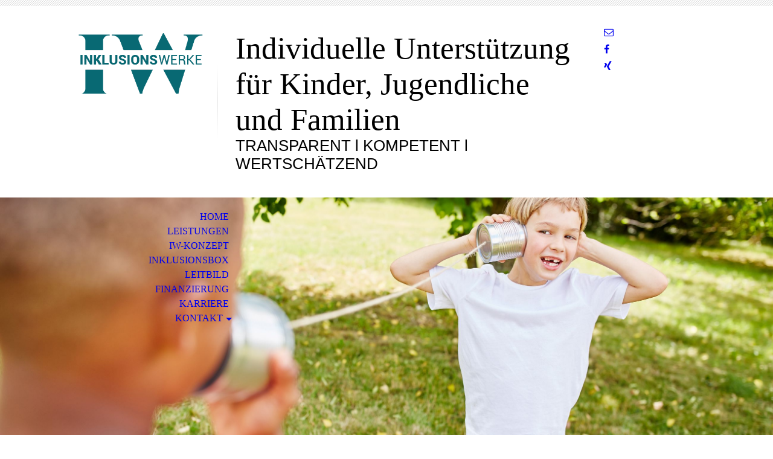

--- FILE ---
content_type: text/html; charset=utf-8
request_url: https://inklusionswerke.de/kontakt/
body_size: 24640
content:
<!DOCTYPE html><html><head><meta http-equiv="Content-Type" content="text/html; charset=UTF-8"><title>Kontakt</title><meta name="description" content="Individuelle Unterstützung für Kinder, Jugendliche und Familien"><meta name="keywords" content="Dominika Rögels, Inklusionswerke, Individuelle Unterstützung"><link href="https://inklusionswerke.de/kontakt/" rel="canonical"><meta content="Kontakt" property="og:title"><meta content="website" property="og:type"><meta content="https://inklusionswerke.de/kontakt/" property="og:url"><meta content="https://inklusionswerke.de/.cm4all/uproc.php/0/Logo_farbig.png" property="og:image"/><script>
              window.beng = window.beng || {};
              window.beng.env = {
                language: "en",
                country: "US",
                mode: "deploy",
                context: "page",
                pageId: "000003874041",
                pageLanguage: "en",
                skeletonId: "",
                scope: "1843734",
                isProtected: false,
                navigationText: "Kontakt",
                instance: "1",
                common_prefix: "https://strato-editor.com",
                design_common: "https://strato-editor.com/beng/designs/",
                design_template: "sys/cm_dh_070",
                path_design: "https://strato-editor.com/beng/designs/data/sys/cm_dh_070/",
                path_res: "https://strato-editor.com/res/",
                path_bengres: "https://strato-editor.com/beng/res/",
                masterDomain: "",
                preferredDomain: "",
                preprocessHostingUri: function(uri) {
                  
                    return uri || "";
                  
                },
                hideEmptyAreas: false
              };
            </script><script xmlns="http://www.w3.org/1999/xhtml" src="https://strato-editor.com/cm4all-beng-proxy/beng-proxy.js"></script><link xmlns="http://www.w3.org/1999/xhtml" rel="stylesheet" href="https://strato-editor.com/.cm4all/e/static/3rdparty/font-awesome/css/font-awesome.min.css"></link><link rel="stylesheet" type="text/css" href="https://strato-editor.com/.cm4all/res/static/libcm4all-js-widget/3.89.7/css/widget-runtime.css" />
<link rel="stylesheet" type="text/css" href="https://strato-editor.com/.cm4all/res/static/beng-editor/5.3.138/css/deploy.css" />
<link rel="stylesheet" type="text/css" href="https://strato-editor.com/.cm4all/res/static/libcm4all-js-widget/3.89.7/css/slideshow-common.css" />
<script src="https://strato-editor.com/.cm4all/res/static/jquery-1.7/jquery.js"></script><script src="https://strato-editor.com/.cm4all/res/static/prototype-1.7.3/prototype.js"></script><script src="https://strato-editor.com/.cm4all/res/static/jslib/1.4.1/js/legacy.js"></script><script src="https://strato-editor.com/.cm4all/res/static/libcm4all-js-widget/3.89.7/js/widget-runtime.js"></script>
<script src="https://strato-editor.com/.cm4all/res/static/libcm4all-js-widget/3.89.7/js/slideshow-common.js"></script>
<script src="https://strato-editor.com/.cm4all/res/static/beng-editor/5.3.138/js/deploy.js"></script>
<script type="text/javascript" src="https://strato-editor.com/.cm4all/uro/assets/js/uro-min.js"></script><meta name="viewport" content="width=device-width, initial-scale=1"><link rel="stylesheet" type="text/css" href="https://strato-editor.com/.cm4all/designs/static/sys/cm_dh_070/1769040041.9315233/css/main.css"><link rel="stylesheet" type="text/css" href="https://strato-editor.com/.cm4all/designs/static/sys/cm_dh_070/1769040041.9315233/css/responsive.css"><link rel="stylesheet" type="text/css" href="https://strato-editor.com/.cm4all/designs/static/sys/cm_dh_070/1769040041.9315233/css/cm-templates-global-style.css"><script type="text/javascript" language="javascript" src="https://strato-editor.com/.cm4all/designs/static/sys/cm_dh_070/1769040041.9315233/js/doubletaptogo.js"></script><script type="text/javascript" language="javascript" src="https://strato-editor.com/.cm4all/designs/static/sys/cm_dh_070/1769040041.9315233/js/cm_template-focus-point.js"></script><script type="text/javascript" language="javascript" src="https://strato-editor.com/.cm4all/designs/static/sys/cm_dh_070/1769040041.9315233/js/cm-templates-global-script.js"></script><!--$Id: template.xsl 1832 2012-03-01 10:37:09Z dominikh $--><link href="/.cm4all/handler.php/vars.css?v=20220613191441" type="text/css" rel="stylesheet"><style type="text/css">.cm-logo {background-image: url("/.cm4all/uproc.php/0/.Logo_neu.png/picture-1200?_=170a06382fc");
        background-position: 50% 50%;
background-size: 95% auto;
background-repeat: no-repeat;
      }</style><script type="text/javascript">window.cmLogoWidgetId = "STRATP_cm4all_com_widgets_Logo_23304505";
            window.cmLogoGetCommonWidget = function (){
                return new cm4all.Common.Widget({
            base    : "/kontakt/index.php/",
            session : "",
            frame   : "",
            path    : "STRATP_cm4all_com_widgets_Logo_23304505"
        })
            };
            window.logoConfiguration = {
                "cm-logo-x" : "50%",
        "cm-logo-y" : "50%",
        "cm-logo-v" : "2.0",
        "cm-logo-w" : "95%",
        "cm-logo-h" : "auto",
        "cm-logo-di" : "sys/cm_dh_070",
        "cm-logo-u" : "uro-service://",
        "cm-logo-k" : "%7B%22serviceId%22%3A%220%22%2C%22path%22%3A%22%2F%22%2C%22name%22%3A%22Logo_neu.png%22%2C%22type%22%3A%22image%2Fpng%22%2C%22size%22%3A16090%2C%22start%22%3A%22170a06382fc%22%2C%22width%22%3A842%2C%22height%22%3A595%7D",
        "cm-logo-bc" : "",
        "cm-logo-ln" : "/Home/index.php/",
        "cm-logo-ln$" : "home",
        "cm-logo-hi" : false
        ,
        _logoBaseUrl : "uro-service:\/\/",
        _logoPath : "%7B%22serviceId%22%3A%220%22%2C%22path%22%3A%22%2F%22%2C%22name%22%3A%22Logo_neu.png%22%2C%22type%22%3A%22image%2Fpng%22%2C%22size%22%3A16090%2C%22start%22%3A%22170a06382fc%22%2C%22width%22%3A842%2C%22height%22%3A595%7D"
        };
            jQuery(document).ready(function() {
                var href = (beng.env.mode == "deploy" ? "/" : "/Home/index.php/");
                jQuery(".cm-logo").wrap("<a style='text-decoration: none;' href='" + href + "'></a>");
            });
            
          jQuery(document).ready(function() {
            var logoElement = jQuery(".cm-logo");
            logoElement.attr("role", "img");
            logoElement.attr("tabindex", "0");
            logoElement.attr("aria-label", "logo");
          });
        </script><style id="cm_table_styles"></style><style id="cm_background_queries"></style><script type="application/x-cm4all-cookie-consent" data-code=""></script></head><body ondrop="return false;" class=" device-desktop cm-deploy cm-deploy-342 cm-deploy-4x"><div class="cm-background" data-cm-qa-bg="image"></div><div class="cm-background-video" data-cm-qa-bg="video"></div><div class="cm-background-effects" data-cm-qa-bg="effect"></div><hr class="trennlinie"><div class="cm-template-wrapper cm-templates-container"><header class="head_wrapper cm_can_be_empty"><div class="cm-logo cm_can_be_empty" id="logo"> </div><div class="title_wrapper cm_can_be_empty"><div class="title cm_can_be_empty cm-templates-heading__title" id="title" style=""><span style="font-size: 14px; font-family: Cinzel;">Individuelle Unterstützung für Kinder, Jugendliche und Familien</span></div><div class="subtitle cm_can_be_empty cm-templates-heading__subtitle" id="subtitle" style=""><span style="font-size: 14px; font-family: Roboto, sans-serif;">TRANSPARENT l KOMPETENT l WERTSCHÄTZEND</span></div></div><div class="search_wrapper"><aside class="sidebar cm_can_be_empty" id="widgetbar_site_10" data-cm-hintable="yes"><div id="widgetcontainer_STRATP_com_cm4all_wdn_social_SocialBookmark_26447928" class="
				    cm_widget_block
					cm_widget com_cm4all_wdn_social_SocialBookmark cm_widget_block_center" style="width:100%; max-width:100%; "><div class="cm_widget_anchor"><a name="STRATP_com_cm4all_wdn_social_SocialBookmark_26447928" id="widgetanchor_STRATP_com_cm4all_wdn_social_SocialBookmark_26447928"><!--com.cm4all.wdn.social.SocialBookmark--></a></div><a  class="cm4all-cookie-consent"   href="/kontakt/index.php/;focus=STRATP_com_cm4all_wdn_social_SocialBookmark_26447928&amp;frame=STRATP_com_cm4all_wdn_social_SocialBookmark_26447928" data-wcid="com.cm4all.wdn.social.SocialBookmark" data-wiid="STRATP_com_cm4all_wdn_social_SocialBookmark_26447928" data-lazy="true" data-thirdparty="true" data-statistics="false" rel="nofollow" data-blocked="true"><!--STRATP_com_cm4all_wdn_social_SocialBookmark_26447928--></a></div><p> </p></aside></div></header><div class="kv_wrapper cm-template-content cm_can_be_empty"><div class="cm-kv-0 cm-template-keyvisual__media cm_can_be_empty" id="keyvisual"></div><nav id="cm_navigation"><ul id="cm_mainnavigation"><li id="cm_navigation_pid_3478343"><a title="Home" href="/Home/" class="cm_anchor">Home</a></li><li id="cm_navigation_pid_3478341"><a title="Leistungen" href="/leistungen/" class="cm_anchor">Leistungen</a></li><li id="cm_navigation_pid_4253503"><a title="IW-Konzept" href="/konzept/" class="cm_anchor">IW-Konzept</a></li><li id="cm_navigation_pid_4254606"><a title="INKLUSIONSBOX" href="/ibox/" class="cm_anchor">INKLUSIONSBOX</a></li><li id="cm_navigation_pid_3478342"><a title="Leitbild" href="/leitbild/" class="cm_anchor">Leitbild</a></li><li id="cm_navigation_pid_3933190"><a title="Finanzierung" href="/www-inklusionswerke/finanzierung-de/" class="cm_anchor">Finanzierung</a></li><li id="cm_navigation_pid_4249591"><a title="Karriere" href="/inklusionswerke/karierre-de/" class="cm_anchor">Karriere</a></li><li id="cm_navigation_pid_3874041" class="cm_current cm_has_subnavigation"><a title="Kontakt" href="/kontakt/" class="cm_anchor">Kontakt</a><ul class="cm_subnavigation" id="cm_subnavigation_pid_3874041"><li id="cm_navigation_pid_3949011"><a title="Impressum" href="/impressum/" class="cm_anchor">Impressum</a></li><li id="cm_navigation_pid_3949012"><a title="Datenschutzerklärung" href="/datenschutz/" class="cm_anchor">Datenschutzerklärung</a></li><li id="cm_navigation_pid_4253453"><a title="Blog" href="/blog/" class="cm_anchor">Blog</a></li></ul></li></ul></nav></div><div class="content_wrapper cm-template-content"><main class="content_main_dho cm-template-content__main cm-templates-text" id="content_main" data-cm-hintable="yes"><h1 style="text-align: left;"><span style="color: #086973; font-size: 24px; font-family: Roboto, sans-serif;"><strong>Ihr Kontakt zu uns</strong></span></h1><p style="text-align: center;"><br></p><p style="text-align: left;"><span style="font-size: 22px; font-family: Roboto, sans-serif; color: #e83666;"><strong>Kontakt</strong></span></p><p style="text-align: left;"><strong><span style="color: #086973;">Schreiben Sie uns: info@inklusionswerke.de</span></strong></p><div id="cm_bottom_clearer" style="clear: both;" contenteditable="false"></div></main><div class="sidebar_wrapper cm-templates-sidebar-wrapper cm_can_be_empty"><aside class="sidebar cm_can_be_empty" id="widgetbar_site_1" data-cm-hintable="yes"><p><br></p><p style="text-align: left;"><br></p><p style="text-align: left;"><br></p><p style="text-align: left;"><br></p></aside><aside class="sidebar cm_can_be_empty" id="widgetbar_page_1" data-cm-hintable="yes"><p> </p></aside></div></div><div class="footer_sidebar cm-templates-sidebar-footer cm_can_be_empty"><aside class="sidebar_bottom sidebar cm_can_be_empty" id="widgetbar_site_11" data-cm-hintable="yes"><p><br></p></aside><aside class="sidebar_bottom sidebar cm_can_be_empty" id="widgetbar_site_12" data-cm-hintable="yes"><p> </p><p style="text-align: center;"><br></p></aside><aside class="sidebar_bottom sidebar cm_can_be_empty" id="widgetbar_site_13" data-cm-hintable="yes"><p><br></p></aside><aside class="sidebar_bottom sidebar cm_can_be_empty" id="widgetbar_site_14" data-cm-hintable="yes"><p> </p></aside></div><footer class="cm-templates-footer cm_can_be_empty" id="footer" data-cm-hintable="yes"><div style="text-align: center;"><span style="font-size: 12px; font-family: Roboto, sans-serif;"><a href="/kontakt/" class="cm_anchor">KONTAkt </a> <a href="/blog/" class="cm_anchor">FAQ  </a><a href="/impressum/" class="cm_anchor">Impressum</a>  <a href="/datenschutz/" class="cm_anchor">Datenschutz</a></span></div></footer></div><div class="cm_widget_anchor"><a name="STRATP_cm4all_com_widgets_CookiePolicy_23304506" id="widgetanchor_STRATP_cm4all_com_widgets_CookiePolicy_23304506"><!--cm4all.com.widgets.CookiePolicy--></a></div><div style="display:none" class="cm-wp-container cm4all-cookie-policy-placeholder-template"><div class="cm-wp-header"><h4 class="cm-wp-header__headline">Externe Inhalte</h4><p class="cm-wp-header__text">Die an dieser Stelle vorgesehenen Inhalte können aufgrund Ihrer aktuellen <a class="cm-wp-header__link" href="#" onclick="openCookieSettings();return false;">Cookie-Einstellungen</a> nicht angezeigt werden.</p></div><div class="cm-wp-content"><div class="cm-wp-content__control"><label aria-checked="false" role="switch" tabindex="0" class="cm-wp-content-switcher"><input tabindex="-1" type="checkbox" class="cm-wp-content-switcher__checkbox" /><span class="cm-wp-content-switcher__label">Drittanbieter-Inhalte</span></label></div><p class="cm-wp-content__text">Diese Webseite bietet möglicherweise Inhalte oder Funktionalitäten an, die von Drittanbietern eigenverantwortlich zur Verfügung gestellt werden. Diese Drittanbieter können eigene Cookies setzen, z.B. um die Nutzeraktivität zu verfolgen oder ihre Angebote zu personalisieren und zu optimieren.</p></div></div><div aria-labelledby="cookieSettingsDialogTitle" role="dialog" style="position: fixed;" class="cm-cookie-container cm-hidden" id="cookieSettingsDialog"><div class="cm-cookie-header"><h4 id="cookieSettingsDialogTitle" class="cm-cookie-header__headline">Cookie-Einstellungen</h4><div autofocus="autofocus" tabindex="0" role="button" class="cm-cookie-header__close-button" title="Schließen"></div></div><div aria-describedby="cookieSettingsDialogContent" class="cm-cookie-content"><p id="cookieSettingsDialogContent" class="cm-cookie-content__text">Diese Webseite verwendet Cookies, um Besuchern ein optimales Nutzererlebnis zu bieten. Bestimmte Inhalte von Drittanbietern werden nur angezeigt, wenn die entsprechende Option aktiviert ist. Die Datenverarbeitung kann dann auch in einem Drittland erfolgen. Weitere Informationen hierzu in der Datenschutzerklärung.</p><div class="cm-cookie-content__controls"><div class="cm-cookie-controls-container"><div class="cm-cookie-controls cm-cookie-controls--essential"><div class="cm-cookie-flex-wrapper"><label aria-details="cookieSettingsEssentialDetails" aria-labelledby="cookieSettingsEssentialLabel" aria-checked="true" role="switch" tabindex="0" class="cm-cookie-switch-wrapper"><input tabindex="-1" id="cookieSettingsEssential" type="checkbox" disabled="disabled" checked="checked" /><span></span></label><div class="cm-cookie-expand-wrapper"><span id="cookieSettingsEssentialLabel">Technisch notwendige</span><div tabindex="0" aria-controls="cookieSettingsEssentialDetails" aria-expanded="false" role="button" class="cm-cookie-content-expansion-button" title="Erweitern / Zuklappen"></div></div></div><div class="cm-cookie-content-expansion-text" id="cookieSettingsEssentialDetails">Diese Cookies sind zum Betrieb der Webseite notwendig, z.B. zum Schutz vor Hackerangriffen und zur Gewährleistung eines konsistenten und der Nachfrage angepassten Erscheinungsbilds der Seite.</div></div><div class="cm-cookie-controls cm-cookie-controls--statistic"><div class="cm-cookie-flex-wrapper"><label aria-details="cookieSettingsStatisticsDetails" aria-labelledby="cookieSettingsStatisticsLabel" aria-checked="false" role="switch" tabindex="0" class="cm-cookie-switch-wrapper"><input tabindex="-1" id="cookieSettingsStatistics" type="checkbox" /><span></span></label><div class="cm-cookie-expand-wrapper"><span id="cookieSettingsStatisticsLabel">Analytische</span><div tabindex="0" aria-controls="cookieSettingsStatisticsDetails" aria-expanded="false" role="button" class="cm-cookie-content-expansion-button" title="Erweitern / Zuklappen"></div></div></div><div class="cm-cookie-content-expansion-text" id="cookieSettingsStatisticsDetails">Diese Cookies werden verwendet, um das Nutzererlebnis weiter zu optimieren. Hierunter fallen auch Statistiken, die dem Webseitenbetreiber von Drittanbietern zur Verfügung gestellt werden, sowie die Ausspielung von personalisierter Werbung durch die Nachverfolgung der Nutzeraktivität über verschiedene Webseiten.</div></div><div class="cm-cookie-controls cm-cookie-controls--third-party"><div class="cm-cookie-flex-wrapper"><label aria-details="cookieSettingsThirdpartyDetails" aria-labelledby="cookieSettingsThirdpartyLabel" aria-checked="false" role="switch" tabindex="0" class="cm-cookie-switch-wrapper"><input tabindex="-1" id="cookieSettingsThirdparty" type="checkbox" /><span></span></label><div class="cm-cookie-expand-wrapper"><span id="cookieSettingsThirdpartyLabel">Drittanbieter-Inhalte</span><div tabindex="0" aria-controls="cookieSettingsThirdpartyDetails" aria-expanded="false" role="button" class="cm-cookie-content-expansion-button" title="Erweitern / Zuklappen"></div></div></div><div class="cm-cookie-content-expansion-text" id="cookieSettingsThirdpartyDetails">Diese Webseite bietet möglicherweise Inhalte oder Funktionalitäten an, die von Drittanbietern eigenverantwortlich zur Verfügung gestellt werden. Diese Drittanbieter können eigene Cookies setzen, z.B. um die Nutzeraktivität zu verfolgen oder ihre Angebote zu personalisieren und zu optimieren.</div></div></div><div class="cm-cookie-content-button"><div tabindex="0" role="button" onclick="rejectAllCookieTypes(); setTimeout(saveCookieSettings, 400);" class="cm-cookie-button cm-cookie-content-button--reject-all"><span>Ablehnen</span></div><div tabindex="0" role="button" onclick="selectAllCookieTypes(); setTimeout(saveCookieSettings, 400);" class="cm-cookie-button cm-cookie-content-button--accept-all"><span>Alle akzeptieren</span></div><div tabindex="0" role="button" onclick="saveCookieSettings();" class="cm-cookie-button cm-cookie-content-button--save"><span>Speichern</span></div></div></div></div></div><script type="text/javascript">
      Common.loadCss("/.cm4all/widgetres.php/cm4all.com.widgets.CookiePolicy/show.css?v=3.3.38");
    </script><script data-tracking="true" data-cookie-settings-enabled="true" src="/.cm4all/widgetres.php/cm4all.com.widgets.CookiePolicy/show.js?v=3.3.38" defer="defer" id="cookieSettingsScript"></script><noscript ><div style="position:absolute;bottom:0;" id="statdiv"><img alt="" height="1" width="1" src="https://strato-editor.com/.cm4all/_pixel.img?site=1895333-zPVGoEPN&amp;page=pid_3874041&amp;path=%2Fkontakt%2Findex.php%2F&amp;nt=Kontakt"/></div></noscript><script  type="text/javascript">//<![CDATA[
            document.body.insertAdjacentHTML('beforeend', '<div style="position:absolute;bottom:0;" id="statdiv"><img alt="" height="1" width="1" src="https://strato-editor.com/.cm4all/_pixel.img?site=1895333-zPVGoEPN&amp;page=pid_3874041&amp;path=%2Fkontakt%2Findex.php%2F&amp;nt=Kontakt&amp;domain='+escape(document.location.hostname)+'&amp;ref='+escape(document.referrer)+'"/></div>');
        //]]></script><div xmlns="http://www.w3.org/1999/xhtml" class="cm-smart-access-button"><div class="scaler"><i class="fa fa-th" aria-hidden="true"></i></div></div><div xmlns="http://www.w3.org/1999/xhtml" class="cm-smart-access-menu num-buttons-2"><div class="protector"></div><div class="tiles"><a href="mailto:info@inklusionswerke.de" target=""><div class="tile mail"><div class="icon"><i class="fa fa-mail" aria-hidden="true"></i></div><div class="title">E-Mail</div></div></a><a href="/Home/" target=""><div class="tile about"><div class="icon"><i class="fa fa-about" aria-hidden="true"></i></div><div class="title">Infos</div></div></a></div></div><div style="display: none;" id="keyvisualWidgetVideosContainer"></div><style type="text/css">.cm-kv-0 {
background-position: center;
background-repeat: no-repeat;
}
            @media(min-width: 100px), (min-resolution: 72dpi), (-webkit-min-device-pixel-ratio: 1) {.cm-kv-0{background-image:url("/.cm4all/uproc.php/0/Bilder/Adobe/.AdobeStock_164874519.jpeg/picture-200?_=173530bd070");}}@media(min-width: 100px), (min-resolution: 144dpi), (-webkit-min-device-pixel-ratio: 2) {.cm-kv-0{background-image:url("/.cm4all/uproc.php/0/Bilder/Adobe/.AdobeStock_164874519.jpeg/picture-400?_=173530bd070");}}@media(min-width: 200px), (min-resolution: 72dpi), (-webkit-min-device-pixel-ratio: 1) {.cm-kv-0{background-image:url("/.cm4all/uproc.php/0/Bilder/Adobe/.AdobeStock_164874519.jpeg/picture-400?_=173530bd070");}}@media(min-width: 200px), (min-resolution: 144dpi), (-webkit-min-device-pixel-ratio: 2) {.cm-kv-0{background-image:url("/.cm4all/uproc.php/0/Bilder/Adobe/.AdobeStock_164874519.jpeg/picture-800?_=173530bd070");}}@media(min-width: 400px), (min-resolution: 72dpi), (-webkit-min-device-pixel-ratio: 1) {.cm-kv-0{background-image:url("/.cm4all/uproc.php/0/Bilder/Adobe/.AdobeStock_164874519.jpeg/picture-800?_=173530bd070");}}@media(min-width: 400px), (min-resolution: 144dpi), (-webkit-min-device-pixel-ratio: 2) {.cm-kv-0{background-image:url("/.cm4all/uproc.php/0/Bilder/Adobe/.AdobeStock_164874519.jpeg/picture-1200?_=173530bd070");}}@media(min-width: 600px), (min-resolution: 72dpi), (-webkit-min-device-pixel-ratio: 1) {.cm-kv-0{background-image:url("/.cm4all/uproc.php/0/Bilder/Adobe/.AdobeStock_164874519.jpeg/picture-1200?_=173530bd070");}}@media(min-width: 600px), (min-resolution: 144dpi), (-webkit-min-device-pixel-ratio: 2) {.cm-kv-0{background-image:url("/.cm4all/uproc.php/0/Bilder/Adobe/.AdobeStock_164874519.jpeg/picture-1600?_=173530bd070");}}@media(min-width: 800px), (min-resolution: 72dpi), (-webkit-min-device-pixel-ratio: 1) {.cm-kv-0{background-image:url("/.cm4all/uproc.php/0/Bilder/Adobe/.AdobeStock_164874519.jpeg/picture-1600?_=173530bd070");}}@media(min-width: 800px), (min-resolution: 144dpi), (-webkit-min-device-pixel-ratio: 2) {.cm-kv-0{background-image:url("/.cm4all/uproc.php/0/Bilder/Adobe/.AdobeStock_164874519.jpeg/picture-2600?_=173530bd070");}}
</style><style type="text/css">
			#keyvisual {
				overflow: hidden;
			}
			.kv-video-wrapper {
				width: 100%;
				height: 100%;
				position: relative;
			}
			</style><script type="text/javascript">
				jQuery(document).ready(function() {
					function moveTempVideos(slideshow, isEditorMode) {
						var videosContainer = document.getElementById('keyvisualWidgetVideosContainer');
						if (videosContainer) {
							while (videosContainer.firstChild) {
								var div = videosContainer.firstChild;
								var divPosition = div.className.substring('cm-kv-0-tempvideo-'.length);
								if (isEditorMode && parseInt(divPosition) > 1) {
									break;
								}
								videosContainer.removeChild(div);
								if (div.nodeType == Node.ELEMENT_NODE) {
									var pos = '';
									if (slideshow) {
										pos = '-' + divPosition;
									}
									var kv = document.querySelector('.cm-kv-0' + pos);
									if (kv) {
										if (!slideshow) {
											var wrapperDiv = document.createElement("div"); 
											wrapperDiv.setAttribute("class", "kv-video-wrapper");
											kv.insertBefore(wrapperDiv, kv.firstChild);
											kv = wrapperDiv;
										}
										while (div.firstChild) {
											kv.appendChild(div.firstChild);
										}
										if (!slideshow) {
											break;
										}
									}
								}
							}
						}
					}

					function kvClickAction(mode, href) {
						if (mode == 'internal') {
							if (!window.top.syntony || !/_home$/.test(window.top.syntony.bifmState)) {
								window.location.href = href;
							}
						} else if (mode == 'external') {
							var a = document.createElement('a');
							a.href = href;
							a.target = '_blank';
							a.rel = 'noreferrer noopener';
							a.click();
						}
					}

					var keyvisualElement = jQuery("[cm_type=keyvisual]");
					if(keyvisualElement.length == 0){
						keyvisualElement = jQuery("#keyvisual");
					}
					if(keyvisualElement.length == 0){
						keyvisualElement = jQuery("[class~=cm-kv-0]");
					}
				
						keyvisualElement.attr("role", "img");
						keyvisualElement.attr("tabindex", "0");
						keyvisualElement.attr("aria-label", "hauptgrafik");
					
					moveTempVideos(false, false);
					var video = document.querySelector('#keyvisual video');
					if (video) {
						video.play();
					}
				
			});
		</script></body></html>


--- FILE ---
content_type: text/html; charset=UTF-8
request_url: https://inklusionswerke.de/kontakt/index.php/;focus=STRATP_com_cm4all_wdn_social_SocialBookmark_26447928&frame=STRATP_com_cm4all_wdn_social_SocialBookmark_26447928
body_size: 3559
content:
<script type="text/javascript">
window.cm4all.widgets.register( '/kontakt/index.php/', '', 'STRATP_com_cm4all_wdn_social_SocialBookmark_26447928', 'STRATP_com_cm4all_wdn_social_SocialBookmark_26447928');
</script>
		<script type="text/javascript">
	(function() {

		var links = ["@\/css\/show.min.css?v=5.css"];
		for( var i=0; i<links.length; i++) {
			if( links[i].indexOf( '@')==0) {
				links[i] = "/.cm4all/widgetres.php/com.cm4all.wdn.social.SocialBookmark/" + links[i].substring( 2);
			} else if( links[i].indexOf( '/')!=0) {
				links[i] = window.cm4all.widgets[ 'STRATP_com_cm4all_wdn_social_SocialBookmark_26447928'].url( links[i]);
			}
		}
		cm4all.Common.loadCss( links);

		var scripts = [];
		for( var i=0; i<scripts.length; i++) {
			if( scripts[i].indexOf( '@')==0) {
				scripts[i] = "/.cm4all/widgetres.php/com.cm4all.wdn.social.SocialBookmark/" + scripts[i].substring( 2);
			} else if( scripts[i].indexOf( '/')!=0) {
				scripts[i] = window.cm4all.widgets[ 'STRATP_com_cm4all_wdn_social_SocialBookmark_26447928'].url( scripts[i]);
			}
		}

		var deferred = jQuery.Deferred();
		window.cm4all.widgets[ 'STRATP_com_cm4all_wdn_social_SocialBookmark_26447928'].ready = (function() {
			var ready = function ready( handler) {
				deferred.done( handler);
			};
			return deferred.promise( ready);
		})();
		cm4all.Common.requireLibrary( scripts, function() {
			deferred.resolveWith( window.cm4all.widgets[ 'STRATP_com_cm4all_wdn_social_SocialBookmark_26447928']);
		});
	})();
</script><script type="text/javascript">
  (function() {
    if (document.querySelector('link[href*="/font-awesome."], link[href*="/e/Bundle/"]')) {
      return;
    }

    var request = new XMLHttpRequest();
    request.open('GET', '//cdn-eu.c4t.cc/font-awesome,version=4?format=json', true);
    request.onload = function() {
      if (request.status >= 200 && request.status < 400) {
        var data = JSON.parse(request.responseText);
        if (data && data.resources && Array.isArray(data.resources.css)) {
          window.Common.loadCss(data.resources.css);
        }
      }
    };
    request.send();
  })();
</script>


<ul
  class="socialBookmarks icon inherit  "
>
    <li >
      <a
          onclick="this.href = 'mailto:?subject='+document.title+'&body='+window.location.href;"          target="_blank"
          rel="noopener noreferrer external"
          href="mailto:?subject=&body="
          title="E-mail">
        <i
                        class="fa fa-envelope-o"></i>
      </a>
    </li>
        <li >
      <a
          onclick="this.href = 'http://www.facebook.com/sharer.php?u=' + encodeURIComponent(window.location.href);"          target="_blank"
          rel="noopener noreferrer external"
          href="http://www.facebook.com/sharer.php"
          title="Facebook">
        <i
                        class="fa fa-facebook"></i>
      </a>
    </li>
        <li >
      <a
          onclick="this.href = 'https://www.xing.com/social_plugins/share/new?url=' + encodeURIComponent(window.location.href);"          target="_blank"
          rel="noopener noreferrer external"
          href="https://www.xing.com/social_plugins/share/new?url="
          title="Xing">
        <i
                        class="fa fa-xing"></i>
      </a>
    </li>
    </ul>
<script type="text/javascript">
(function($) {
  var $element = $('.socialBookmarks.invert');
  if ($element.length > 0) {
    while ($element[0] !== document) {
      var bc = $element.css('background-color');
      if (bc != 'transparent' && !/rgba\(\d+,\d+,\d+,0\)/.test(bc.replace(/\s/g, ''))) {
        $('.socialBookmarks.invert i').css('color', bc);
        break;
      }
      $element = $element.parent();
    }
  }
})(jQuery);
</script>